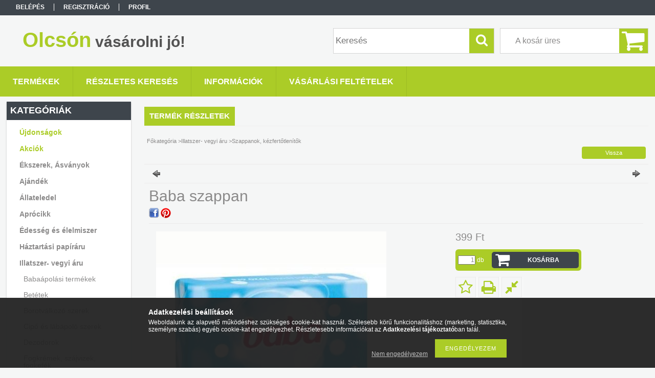

--- FILE ---
content_type: text/html; charset=UTF-8
request_url: http://olcsonvasarolni.hu/Baba-szappan
body_size: 14990
content:
<!DOCTYPE html PUBLIC "-//W3C//DTD XHTML 1.0 Transitional//EN" "http://www.w3.org/TR/xhtml1/DTD/xhtml1-transitional.dtd">
<html xmlns="http://www.w3.org/1999/xhtml" lang="hu" xml:lang="hu">
<head>

<meta content="width=device-width, initial-scale=1.0" name="viewport" />

<meta http-equiv="Content-Type" content="text/html; charset=utf-8">
<meta http-equiv="Content-Language" content="HU">
<meta http-equiv="Cache-Control" content="no-cache">
<meta name="description" content="Baba szappan , Baba szappan A Baba márka termékei 1920 óta védi az ember bőrét a kiszáradástól. A egyik legrégebbi terméke a szappan, ami egyaránt alkalmas fürd">
<meta name="robots" content="index, follow">
<meta http-equiv="X-UA-Compatible" content="IE=Edge">
<meta property="og:site_name" content="Olcsón vásárolni jó!" />
<meta property="og:title" content="Baba szappan - Olcsón vásárolni jó!">
<meta property="og:description" content="Baba szappan , Baba szappan A Baba márka termékei 1920 óta védi az ember bőrét a kiszáradástól. A egyik legrégebbi terméke a szappan, ami egyaránt alkalmas fürd">
<meta property="og:type" content="product">
<meta property="og:url" content="http://olcsonvasarolni.hu/Baba-szappan">
<meta property="og:image" content="http://olcsonvasarolni.hu/img/29512/052/052.jpg">
<meta name="mobile-web-app-capable" content="yes">
<meta name="apple-mobile-web-app-capable" content="yes">
<meta name="MobileOptimized" content="320">
<meta name="HandheldFriendly" content="true">

<title>Baba szappan - Olcsón vásárolni jó!</title>


<script type="text/javascript">
var service_type="shop";
var shop_url_main="http://olcsonvasarolni.hu";
var actual_lang="hu";
var money_len="0";
var money_thousend=" ";
var money_dec=",";
var shop_id=29512;
var unas_design_url="http:"+"/"+"/"+"olcsonvasarolni.hu"+"/"+"!common_design"+"/"+"base"+"/"+"001304"+"/";
var unas_design_code='001304';
var unas_base_design_code='1300';
var unas_design_ver=2;
var unas_design_subver=0;
var unas_shop_url='http://olcsonvasarolni.hu';
var responsive="yes";
var config_plus=new Array();
config_plus['product_tooltip']=1;
config_plus['cart_redirect']=1;
config_plus['money_type']='Ft';
config_plus['money_type_display']='Ft';
var lang_text=new Array();

var UNAS = UNAS || {};
UNAS.shop={"base_url":'http://olcsonvasarolni.hu',"domain":'olcsonvasarolni.hu',"username":'olcsonvasarolni.unas.hu',"id":29512,"lang":'hu',"currency_type":'Ft',"currency_code":'HUF',"currency_rate":'1',"currency_length":0,"base_currency_length":0,"canonical_url":'http://olcsonvasarolni.hu/Baba-szappan'};
UNAS.design={"code":'001304',"page":'artdet'};
UNAS.api_auth="1be2172216bfc3e3162f4dface9887f6";
UNAS.customer={"email":'',"id":0,"group_id":0,"without_registration":0};
UNAS.shop["category_id"]="470237";
UNAS.shop["sku"]="052";
UNAS.shop["product_id"]="109239592";
UNAS.shop["only_private_customer_can_purchase"] = false;
 

UNAS.text = {
    "button_overlay_close": `Bezár`,
    "popup_window": `Felugró ablak`,
    "list": `lista`,
    "updating_in_progress": `frissítés folyamatban`,
    "updated": `frissítve`,
    "is_opened": `megnyitva`,
    "is_closed": `bezárva`,
    "deleted": `törölve`,
    "consent_granted": `hozzájárulás megadva`,
    "consent_rejected": `hozzájárulás elutasítva`,
    "field_is_incorrect": `mező hibás`,
    "error_title": `Hiba!`,
    "product_variants": `termék változatok`,
    "product_added_to_cart": `A termék a kosárba került`,
    "product_added_to_cart_with_qty_problem": `A termékből csak [qty_added_to_cart] [qty_unit] került kosárba`,
    "product_removed_from_cart": `A termék törölve a kosárból`,
    "reg_title_name": `Név`,
    "reg_title_company_name": `Cégnév`,
    "number_of_items_in_cart": `Kosárban lévő tételek száma`,
    "cart_is_empty": `A kosár üres`,
    "cart_updated": `A kosár frissült`
};


UNAS.text["delete_from_compare"]= `Törlés összehasonlításból`;
UNAS.text["comparison"]= `Összehasonlítás`;

UNAS.text["delete_from_favourites"]= `Törlés a kedvencek közül`;
UNAS.text["add_to_favourites"]= `Kedvencekhez`;






window.lazySizesConfig=window.lazySizesConfig || {};
window.lazySizesConfig.loadMode=1;
window.lazySizesConfig.loadHidden=false;

window.dataLayer = window.dataLayer || [];
function gtag(){dataLayer.push(arguments)};
gtag('js', new Date());
</script>

<script src="http://olcsonvasarolni.hu/!common_packages/jquery/jquery-1.8.2.js?mod_time=1690980617" type="text/javascript"></script>
<script src="http://olcsonvasarolni.hu/!common_packages/jquery/plugins/easing/easing1.3.js?mod_time=1690980618" type="text/javascript"></script>
<script src="http://olcsonvasarolni.hu/!common_packages/jquery/plugins/thumbnail_effects/thumbnail_effects.js?mod_time=1690980618" type="text/javascript"></script>
<script src="http://olcsonvasarolni.hu/!common_packages/jquery/plugins/jqzoom/jqzoom.js?mod_time=1690980618" type="text/javascript"></script>
<script src="http://olcsonvasarolni.hu/!common_packages/jquery/plugins/bgiframe/bgiframe.js?mod_time=1690980618" type="text/javascript"></script>
<script src="http://olcsonvasarolni.hu/!common_packages/jquery/plugins/ajaxqueue/ajaxqueue.js?mod_time=1690980618" type="text/javascript"></script>
<script src="http://olcsonvasarolni.hu/!common_packages/jquery/plugins/color/color.js?mod_time=1690980618" type="text/javascript"></script>
<script src="http://olcsonvasarolni.hu/!common_packages/jquery/plugins/autocomplete/autocomplete.js?mod_time=1751445028" type="text/javascript"></script>
<script src="http://olcsonvasarolni.hu/!common_packages/jquery/plugins/cookie/cookie.js?mod_time=1690980618" type="text/javascript"></script>
<script src="http://olcsonvasarolni.hu/!common_packages/jquery/plugins/treeview/treeview.js?mod_time=1690980618" type="text/javascript"></script>
<script src="http://olcsonvasarolni.hu/!common_packages/jquery/plugins/treeview/treeview.edit.js?mod_time=1690980618" type="text/javascript"></script>
<script src="http://olcsonvasarolni.hu/!common_packages/jquery/plugins/treeview/treeview.async.js?mod_time=1690980618" type="text/javascript"></script>
<script src="http://olcsonvasarolni.hu/!common_packages/jquery/plugins/tools/tools-1.2.7.js?mod_time=1690980618" type="text/javascript"></script>
<script src="http://olcsonvasarolni.hu/!common_packages/jquery/plugins/bxslider/bxslider.js?mod_time=1690980618" type="text/javascript"></script>
<script src="http://olcsonvasarolni.hu/!common_packages/jquery/own/shop_common/exploded/common.js?mod_time=1764831094" type="text/javascript"></script>
<script src="http://olcsonvasarolni.hu/!common_packages/jquery/own/shop_common/exploded/common_overlay.js?mod_time=1759904162" type="text/javascript"></script>
<script src="http://olcsonvasarolni.hu/!common_packages/jquery/own/shop_common/exploded/common_shop_popup.js?mod_time=1759904162" type="text/javascript"></script>
<script src="http://olcsonvasarolni.hu/!common_packages/jquery/own/shop_common/exploded/common_start_checkout.js?mod_time=1752056245" type="text/javascript"></script>
<script src="http://olcsonvasarolni.hu/!common_packages/jquery/own/shop_common/exploded/design_1500.js?mod_time=1725525526" type="text/javascript"></script>
<script src="http://olcsonvasarolni.hu/!common_packages/jquery/own/shop_common/exploded/function_change_address_on_order_methods.js?mod_time=1752056245" type="text/javascript"></script>
<script src="http://olcsonvasarolni.hu/!common_packages/jquery/own/shop_common/exploded/function_check_password.js?mod_time=1751445028" type="text/javascript"></script>
<script src="http://olcsonvasarolni.hu/!common_packages/jquery/own/shop_common/exploded/function_check_zip.js?mod_time=1767692286" type="text/javascript"></script>
<script src="http://olcsonvasarolni.hu/!common_packages/jquery/own/shop_common/exploded/function_compare.js?mod_time=1751445028" type="text/javascript"></script>
<script src="http://olcsonvasarolni.hu/!common_packages/jquery/own/shop_common/exploded/function_customer_addresses.js?mod_time=1725525526" type="text/javascript"></script>
<script src="http://olcsonvasarolni.hu/!common_packages/jquery/own/shop_common/exploded/function_delivery_point_select.js?mod_time=1751445028" type="text/javascript"></script>
<script src="http://olcsonvasarolni.hu/!common_packages/jquery/own/shop_common/exploded/function_favourites.js?mod_time=1725525526" type="text/javascript"></script>
<script src="http://olcsonvasarolni.hu/!common_packages/jquery/own/shop_common/exploded/function_infinite_scroll.js?mod_time=1759904162" type="text/javascript"></script>
<script src="http://olcsonvasarolni.hu/!common_packages/jquery/own/shop_common/exploded/function_language_and_currency_change.js?mod_time=1751445028" type="text/javascript"></script>
<script src="http://olcsonvasarolni.hu/!common_packages/jquery/own/shop_common/exploded/function_param_filter.js?mod_time=1764233415" type="text/javascript"></script>
<script src="http://olcsonvasarolni.hu/!common_packages/jquery/own/shop_common/exploded/function_postsale.js?mod_time=1751445028" type="text/javascript"></script>
<script src="http://olcsonvasarolni.hu/!common_packages/jquery/own/shop_common/exploded/function_product_print.js?mod_time=1725525526" type="text/javascript"></script>
<script src="http://olcsonvasarolni.hu/!common_packages/jquery/own/shop_common/exploded/function_product_subscription.js?mod_time=1751445028" type="text/javascript"></script>
<script src="http://olcsonvasarolni.hu/!common_packages/jquery/own/shop_common/exploded/function_recommend.js?mod_time=1751445028" type="text/javascript"></script>
<script src="http://olcsonvasarolni.hu/!common_packages/jquery/own/shop_common/exploded/function_saved_cards.js?mod_time=1751445028" type="text/javascript"></script>
<script src="http://olcsonvasarolni.hu/!common_packages/jquery/own/shop_common/exploded/function_saved_filter_delete.js?mod_time=1751445028" type="text/javascript"></script>
<script src="http://olcsonvasarolni.hu/!common_packages/jquery/own/shop_common/exploded/function_search_smart_placeholder.js?mod_time=1751445028" type="text/javascript"></script>
<script src="http://olcsonvasarolni.hu/!common_packages/jquery/own/shop_common/exploded/function_vote.js?mod_time=1725525526" type="text/javascript"></script>
<script src="http://olcsonvasarolni.hu/!common_packages/jquery/own/shop_common/exploded/page_cart.js?mod_time=1767791927" type="text/javascript"></script>
<script src="http://olcsonvasarolni.hu/!common_packages/jquery/own/shop_common/exploded/page_customer_addresses.js?mod_time=1768291153" type="text/javascript"></script>
<script src="http://olcsonvasarolni.hu/!common_packages/jquery/own/shop_common/exploded/page_order_checkout.js?mod_time=1725525526" type="text/javascript"></script>
<script src="http://olcsonvasarolni.hu/!common_packages/jquery/own/shop_common/exploded/page_order_details.js?mod_time=1725525526" type="text/javascript"></script>
<script src="http://olcsonvasarolni.hu/!common_packages/jquery/own/shop_common/exploded/page_order_methods.js?mod_time=1760086916" type="text/javascript"></script>
<script src="http://olcsonvasarolni.hu/!common_packages/jquery/own/shop_common/exploded/page_order_return.js?mod_time=1725525526" type="text/javascript"></script>
<script src="http://olcsonvasarolni.hu/!common_packages/jquery/own/shop_common/exploded/page_order_send.js?mod_time=1725525526" type="text/javascript"></script>
<script src="http://olcsonvasarolni.hu/!common_packages/jquery/own/shop_common/exploded/page_order_subscriptions.js?mod_time=1751445028" type="text/javascript"></script>
<script src="http://olcsonvasarolni.hu/!common_packages/jquery/own/shop_common/exploded/page_order_verification.js?mod_time=1752056245" type="text/javascript"></script>
<script src="http://olcsonvasarolni.hu/!common_packages/jquery/own/shop_common/exploded/page_product_details.js?mod_time=1751445028" type="text/javascript"></script>
<script src="http://olcsonvasarolni.hu/!common_packages/jquery/own/shop_common/exploded/page_product_list.js?mod_time=1725525526" type="text/javascript"></script>
<script src="http://olcsonvasarolni.hu/!common_packages/jquery/own/shop_common/exploded/page_product_reviews.js?mod_time=1751445028" type="text/javascript"></script>
<script src="http://olcsonvasarolni.hu/!common_packages/jquery/own/shop_common/exploded/page_reg.js?mod_time=1759904162" type="text/javascript"></script>
<script src="http://olcsonvasarolni.hu/!common_packages/jquery/plugins/hoverintent/hoverintent.js?mod_time=1690980618" type="text/javascript"></script>
<script src="http://olcsonvasarolni.hu/!common_packages/jquery/own/shop_tooltip/shop_tooltip.js?mod_time=1759904162" type="text/javascript"></script>
<script src="http://olcsonvasarolni.hu/!common_packages/jquery/plugins/responsive_menu/responsive_menu.js?mod_time=1690980618" type="text/javascript"></script>

<link href="http://olcsonvasarolni.hu/!common_packages/jquery/plugins/autocomplete/autocomplete.css?mod_time=1690980618" rel="stylesheet" type="text/css">
<link href="http://olcsonvasarolni.hu/!common_packages/jquery/plugins/thumbnail_effects/thumbnail_effects.css?mod_time=1690980618" rel="stylesheet" type="text/css">
<link href="http://olcsonvasarolni.hu/!common_packages/jquery/plugins/jqzoom/css/jqzoom.css?mod_time=1693894693" rel="stylesheet" type="text/css">
<link href="http://olcsonvasarolni.hu/!common_design/base/001304/css/common.css?mod_time=1690980619" rel="stylesheet" type="text/css">
<link href="http://olcsonvasarolni.hu/!common_design/base/001300/css/page.css?mod_time=1690980619" rel="stylesheet" type="text/css">
<link href="http://olcsonvasarolni.hu/!common_design/base/001300/css/page_artdet_2.css?mod_time=1690980619" rel="stylesheet" type="text/css">
<link href="http://olcsonvasarolni.hu/!common_design/base/001300/css/box.css?mod_time=1690980619" rel="stylesheet" type="text/css">
<link href="http://olcsonvasarolni.hu/!common_design/base/001304/css/layout.css?mod_time=1690980619" rel="stylesheet" type="text/css">
<link href="http://olcsonvasarolni.hu/!common_design/base/001300/css/design.css?mod_time=1690980619" rel="stylesheet" type="text/css">
<link href="http://olcsonvasarolni.hu/!common_design/base/001304/css/design_custom.css?mod_time=1690980619" rel="stylesheet" type="text/css">
<link href="http://olcsonvasarolni.hu/!common_design/base/001304/css/custom.css?mod_time=1690980619" rel="stylesheet" type="text/css">

<link href="http://olcsonvasarolni.hu/Baba-szappan" rel="canonical">
    <link id="favicon-32x32" rel="icon" type="image/png" href="http://olcsonvasarolni.hu/!common_design/own/image/favicon_32x32.png" sizes="32x32">
    <link id="favicon-192x192" rel="icon" type="image/png" href="http://olcsonvasarolni.hu/!common_design/own/image/favicon_192x192.png" sizes="192x192">
            <link rel="apple-touch-icon" href="http://olcsonvasarolni.hu/!common_design/own/image/favicon_32x32.png" sizes="32x32">
        <link rel="apple-touch-icon" href="http://olcsonvasarolni.hu/!common_design/own/image/favicon_192x192.png" sizes="192x192">
        <script type="text/javascript">
        var google_consent=1;
    
        gtag('consent', 'default', {
           'ad_storage': 'denied',
           'ad_user_data': 'denied',
           'ad_personalization': 'denied',
           'analytics_storage': 'denied',
           'functionality_storage': 'denied',
           'personalization_storage': 'denied',
           'security_storage': 'granted'
        });

    
        gtag('consent', 'update', {
           'ad_storage': 'denied',
           'ad_user_data': 'denied',
           'ad_personalization': 'denied',
           'analytics_storage': 'denied',
           'functionality_storage': 'denied',
           'personalization_storage': 'denied',
           'security_storage': 'granted'
        });

        </script>
    
<script src="http://olcsonvasarolni.hu/!common_design/base/001300/unas_design_resp.js?ver=5" type="text/javascript"></script>  
</head>

<body class='design_ver2' id="ud_shop_artdet">
    <div id="fb-root"></div>
    <script>
        window.fbAsyncInit = function() {
            FB.init({
                xfbml            : true,
                version          : 'v22.0'
            });
        };
    </script>
    <script async defer crossorigin="anonymous" src="https://connect.facebook.net/hu_HU/sdk.js"></script>
    <div id="image_to_cart" style="display:none; position:absolute; z-index:100000;"></div>
<div class="overlay_common overlay_warning" id="overlay_cart_add"></div>
<script type="text/javascript">$(document).ready(function(){ overlay_init("cart_add",{"onBeforeLoad":false}); });</script>
<div id="overlay_login_outer"></div>	
	<script type="text/javascript">
	$(document).ready(function(){
	    var login_redir_init="";

		$("#overlay_login_outer").overlay({
			onBeforeLoad: function() {
                var login_redir_temp=login_redir_init;
                if (login_redir_act!="") {
                    login_redir_temp=login_redir_act;
                    login_redir_act="";
                }

				                    var temp_href="http://olcsonvasarolni.hu/shop_login.php";
                    if (login_redir_temp!="") temp_href=temp_href+"?login_redir="+encodeURIComponent(login_redir_temp);
					location.href=temp_href;
								},
			top: 50,
						closeOnClick: (config_plus['overlay_close_on_click_forced'] === 1),
			onClose: function(event, overlayIndex) {
				$("#login_redir").val("");
			},
			load: false
		});
		
			});
	function overlay_login() {
		$(document).ready(function(){
			$("#overlay_login_outer").overlay().load();
		});
	}
	function overlay_login_remind() {
        if (unas_design_ver >= 5) {
            $("#overlay_remind").overlay().load();
        } else {
            $(document).ready(function () {
                $("#overlay_login_outer").overlay().close();
                setTimeout('$("#overlay_remind").overlay().load();', 250);
            });
        }
	}

    var login_redir_act="";
    function overlay_login_redir(redir) {
        login_redir_act=redir;
        $("#overlay_login_outer").overlay().load();
    }
	</script>  
	<div class="overlay_common overlay_info" id="overlay_remind"></div>
<script type="text/javascript">$(document).ready(function(){ overlay_init("remind",[]); });</script>

	<script type="text/javascript">
    	function overlay_login_error_remind() {
		$(document).ready(function(){
			load_login=0;
			$("#overlay_error").overlay().close();
			setTimeout('$("#overlay_remind").overlay().load();', 250);	
		});
	}
	</script>  
	<div class="overlay_common overlay_info" id="overlay_newsletter"></div>
<script type="text/javascript">$(document).ready(function(){ overlay_init("newsletter",[]); });</script>

<script type="text/javascript">
function overlay_newsletter() {
    $(document).ready(function(){
        $("#overlay_newsletter").overlay().load();
    });
}
</script>
<div class="overlay_common overlay_error" id="overlay_script"></div>
<script type="text/javascript">$(document).ready(function(){ overlay_init("script",[]); });</script>
    <script>
    $(document).ready(function() {
        $.ajax({
            type: "GET",
            url: "http://olcsonvasarolni.hu/shop_ajax/ajax_stat.php",
            data: {master_shop_id:"29512",get_ajax:"1"}
        });
    });
    </script>
    

<div id='banner_popup_bx_content'></div>

<div id="container">
	

    <div id="menu_resp">
        <a class="resp_close_plus"><span></span></a>
        <ul> 
            <li>
    
        
            
                <script type='text/javascript'>
                    function overlay_login() {
                        $(document).ready(function(){
                            $("#overlay_login_outer").overlay().load();
                        });
                    }
                </script>
                <a href="javascript:overlay_login();" class="text_normal">Belépés</a>
            

            
        

        
        

        

    
</li>
            <li><a href="http://olcsonvasarolni.hu/shop_reg.php"><strong>Regisztráció</strong></a></li>
            <li><a href="http://olcsonvasarolni.hu/shop_order_track.php"><strong>Profil</strong></a></li>
            <li><a href="http://olcsonvasarolni.hu/shop_help.php"><strong>Vásárlási feltételek</strong></a></li>
            <li><a href="http://olcsonvasarolni.hu/shop_searchcomplex.php"><strong>Részletes keresés</strong></a></li>
            <li><a href="http://olcsonvasarolni.hu/shop_contact.php"><strong>Információk</strong></a></li>                            
            <li></li>
            <li><ul></ul></li>
        </ul> 
        <div id="resp_banner_box">
            
            
            
            <div id='temp_box_banner_container_39745' class='box_content_container'><div id='temp_box_banner_title_39745' class='box_content_title'>Házhozszállítás</div><div id='temp_box_banner_39745' class='box_content'><div class='box_txt text_normal'><p style="text-align: center;"><a href="http://olcsonvasarolni.hu/shop_contact.php?tab=shipping"><img border="0" src="http://olcsonvasarolni.hu/main_pic/shop_default_shipping.png" /></a></p></div></div></div>
        </div>                             
    </div>  	
    
    <div id="header">
    	<div id="header_top">
        	<div id="header_menu">
                	<ul>
						<li class="login">
    
        
            
                <script type='text/javascript'>
                    function overlay_login() {
                        $(document).ready(function(){
                            $("#overlay_login_outer").overlay().load();
                        });
                    }
                </script>
                <a href="javascript:overlay_login();" class="text_normal">Belépés</a>
            

            
        

        
        

        

    
</li>
                        <li><a href="http://olcsonvasarolni.hu/shop_reg.php"><strong>Regisztráció</strong></a></li>                    
                        <li><a href="http://olcsonvasarolni.hu/shop_order_track.php"><strong>Profil</strong></a>	</li>
                    </ul>         
            </div>
        	<div id="money_lang">
            	<div id="money"></div>                  
            	<div id="lang"></div>
                <div id="lang_small"></div>
                <div class="clear_fix"></div>
            </div>
            <script type="text/javascript">
				if($("#money").html()=="") {
					$("#money").hide();
				}
				if($("#lang").html()=="") {
					$("#lang").hide();
				}						
			</script>	
            <div class="clear_fix"></div>
        </div>	
    	<div id="header_container">
        	<div id="logo"><div id='head_bx_content'><div class="head_content_text"><table cellpadding="0" cellspacing="0" border="0" style="width:380px;height:80px;"><tr><td><a href="http://olcsonvasarolni.hu/"><span class="text_color_num1"><span class="text_color1">Olcsón</span> <span class="text_color2">vásárolni</span> <span class="text_color3">jó!</span></span></a></td></tr></table></div></div></div>
            <div id="cart"><div id='box_cart_content' class='box_content'>

    

    

    
        <div class='box_cart_item'>
            <a href='http://olcsonvasarolni.hu/shop_cart.php' class='text_small'>
                <span class='text_small'>
                    

                    

                    
                        <span class='box_cart_empty'>A kosár üres</span>
                        
                    
                </span>
            </a>
        </div>
    

    

    

    

    

    

    
        <script type="text/javascript">
            $("#cart").click(function() {
                document.location.href="http://olcsonvasarolni.hu/shop_cart.php";
            });
        </script>
    

</div></div>
            <div id="search"><div id='box_search_content' class='box_content'>
    <form name="form_include_search" id="form_include_search" action="http://olcsonvasarolni.hu/shop_search.php" method="get">
        <div class='box_search_field'><label><span class="text_small">Kifejezés:</span></label><span class="text_input"><input name="q" id="box_search_input" type="text" maxlength="255" class="text_small js-search-input" value="" placeholder="Keresés" /></span></div>
        <div class='box_search_button'><span class="text_button"><input type="submit" value="Keres" class="text_small" /></span></div>
    </form>
</div></div>
            
                <div id="header_container_inner_mobile">
                    <a href="#" onclick="responsive_cat_menu(); return false;" class="header_category_icon"><span></span>Kategóriák</a>
                        
                    <div id="header_container_inner_mobile_plusmenu"><a href="#" class="header_plusmenu_icon"><span></span></a></div>                
                    <div id="header_container_inner_mobile_cart"><a id="header_cart_button" href="http://olcsonvasarolni.hu/shop_cart.php"></a></div>
                    <a href="#" id="header_search_icon"><span></span></a>
                    <a href="#" id="header_filter_icon"><span></span></a> 
                    
                    <div id="header_container_inner_mobile_filter">
                        <div id="header_container_inner_mobile_filter_title"><a class="resp_close"><span></span></a></div>
                        <div id="header_container_inner_mobile_filter_container"></div>
                    </div>                    
                    <div class="clear_fix"></div>
                    
                    <script type="text/javascript">
						if ($("#box_filter_content").length=="") {
							$("a#header_filter_icon").hide();	
						}
					</script>
                                                                  
                </div>            
                        
            <div class="clear_fix"></div>
        </div>	
        <div id="header_bottom"><!-- --></div>
    </div>
    
    <div id="content">
    
        <div id="responsive_cat_menu"><div id="responsive_cat_menu_content"><script type="text/javascript">var responsive_menu='$(\'#responsive_cat_menu ul\').responsive_menu({ajax_type: "GET",ajax_param_str: "cat_key|aktcat",ajax_url: "http://olcsonvasarolni.hu/shop_ajax/ajax_box_cat.php",ajax_data: "master_shop_id=29512&lang_master=hu&get_ajax=1&type=responsive_call&box_var_name=shop_cat&box_var_already=no&box_var_responsive=yes&box_var_section=content&box_var_highlight=yes&box_var_type=normal&box_var_multilevel_id=responsive_cat_menu",menu_id: "responsive_cat_menu"});'; </script><div class="responsive_menu"><div class="responsive_menu_nav"><div class="responsive_menu_navtop"><div class="responsive_menu_back "></div><div class="responsive_menu_title ">Kategóriák</div><div class="responsive_menu_close "></div></div><div class="responsive_menu_navbottom"></div></div><div class="responsive_menu_content"><ul style="display:none;"><li><a href="http://olcsonvasarolni.hu/shop_artspec.php?artspec=2" class="text_small">Újdonságok</a></li><li><a href="http://olcsonvasarolni.hu/shop_artspec.php?artspec=1" class="text_small">Akciók</a></li><li><div class="next_level_arrow"></div><span class="ajax_param">445920|470237</span><a href="http://olcsonvasarolni.hu/Ekszerek-Asvanyok2" class="text_small has_child resp_clickable" onclick="return false;"> Ékszerek, Ásványok</a></li><li><div class="next_level_arrow"></div><span class="ajax_param">676003|470237</span><a href="http://olcsonvasarolni.hu/sct/676003/Ajandek" class="text_small has_child resp_clickable" onclick="return false;">Ajándék</a></li><li><div class="next_level_arrow"></div><span class="ajax_param">843766|470237</span><a href="http://olcsonvasarolni.hu/Allateledel" class="text_small has_child resp_clickable" onclick="return false;">Állateledel</a></li><li><span class="ajax_param">205573|470237</span><a href="http://olcsonvasarolni.hu/Aprocikk" class="text_small resp_clickable" onclick="return false;">Aprócikk</a></li><li><div class="next_level_arrow"></div><span class="ajax_param">834487|470237</span><a href="http://olcsonvasarolni.hu/sct/834487/Edesseg-es-elelmiszer" class="text_small has_child resp_clickable" onclick="return false;">Édesség és élelmiszer</a></li><li><div class="next_level_arrow"></div><span class="ajax_param">125536|470237</span><a href="http://olcsonvasarolni.hu/sct/125536/Haztartasi-papiraru" class="text_small has_child resp_clickable" onclick="return false;">Háztartási papíráru</a></li><li class="active_menu"><div class="next_level_arrow"></div><span class="ajax_param">243117|470237</span><a href="http://olcsonvasarolni.hu/sct/243117/Illatszer-vegyi-aru" class="text_small has_child resp_clickable" onclick="return false;">Illatszer- vegyi áru</a></li><li><div class="next_level_arrow"></div><span class="ajax_param">854996|470237</span><a href="http://olcsonvasarolni.hu/sct/854996/Jatek" class="text_small has_child resp_clickable" onclick="return false;">Játék</a></li><li><div class="next_level_arrow"></div><span class="ajax_param">308949|470237</span><a href="http://olcsonvasarolni.hu/sct/308949/Kave-cappuccino" class="text_small has_child resp_clickable" onclick="return false;">Kávé, cappuccino</a></li><li><span class="ajax_param">320251|470237</span><a href="http://olcsonvasarolni.hu/Medence" class="text_small resp_clickable" onclick="return false;">Medence</a></li><li><span class="ajax_param">506134|470237</span><a href="http://olcsonvasarolni.hu/spl/506134/Muanyag-aru" class="text_small resp_clickable" onclick="return false;">Műanyag áru </a></li><li><span class="ajax_param">261775|470237</span><a href="http://olcsonvasarolni.hu/spl/261775/Papir-iroszer" class="text_small resp_clickable" onclick="return false;">Papír-írószer</a></li><li><span class="ajax_param">176976|470237</span><a href="http://olcsonvasarolni.hu/Penztarca" class="text_small resp_clickable" onclick="return false;">Pénztárca</a></li><li><span class="ajax_param">572999|470237</span><a href="http://olcsonvasarolni.hu/Specialis-elemiszerek" class="text_small resp_clickable" onclick="return false;">Speciális élemiszerek</a></li><li><span class="ajax_param">298302|470237</span><a href="http://olcsonvasarolni.hu/Szulinapi-party-kellekek" class="text_small resp_clickable" onclick="return false;">Szülinapi party kellékek </a></li><li><span class="ajax_param">775509|470237</span><a href="http://olcsonvasarolni.hu/USZOGUMI-STRANDLABDA-KARUSZO" class="text_small resp_clickable" onclick="return false;">ÚSZÓGUMI, STRANDLABDA, KARÚSZÓ</a></li><li><span class="ajax_param">890279|470237</span><a href="http://olcsonvasarolni.hu/Utolso-darabos" class="text_small resp_clickable" onclick="return false;">Utolsó darabos </a></li></ul></div></div></div></div>    
    
    	<div id="content_top">
        	<div id="content_top_menu_full_sf" class="content_top_menu">
            	<ul>
                	<li><a href="http://olcsonvasarolni.hu/sct/0/"><strong>Termékek</strong></a></li>
                    <li><a href="http://olcsonvasarolni.hu/shop_searchcomplex.php"><strong>Részletes keresés</strong></a></li>
                    <li><a href="http://olcsonvasarolni.hu/shop_contact.php"><strong>Információk</strong></a></li>
                    <li><a href="http://olcsonvasarolni.hu/shop_help.php"><strong>Vásárlási feltételek</strong></a></li>
                    
                    
                </ul>
            </div>
            <div id="content_top_menu_1000" class="content_top_menu"><div id="menu_content15"><ul><li class="menu_item_1"><span class="menu_item_inner"><a href="http://olcsonvasarolni.hu/sct/0/"><strong>Termékek</strong></a></span></li><li class="menu_item_2"><span class="menu_item_inner"><a href="http://olcsonvasarolni.hu/shop_searchcomplex.php"><strong>Részletes keresés</strong></a></span></li><li class="menu_item_3"><span class="menu_item_inner"><a href="http://olcsonvasarolni.hu/shop_contact.php"><strong>Információk</strong></a></span></li><li class="menu_item_4"><span class="menu_item_inner"><a href="http://olcsonvasarolni.hu/shop_help.php"><strong>Vásárlási feltételek</strong></a></span></li></ul></div></div>
        </div>
        <div id="content_container_outer"><div id="content_container"><div id="content_container_inner">    
        	
            <div id="left">
                <div id="box_left">
                	
                    
                    
                    <div id="left_home_full">
                    
                    </div>
                    
                    <div id="left_home_1000">
                    
                    </div>	                    	
                
                    <div id='box_container_shop_cat' class='box_container_1'>
                    <div class="box_left_full">
                        <div class="box_left_top"><!-- --></div>
                        <div class="box_left_title">Kategóriák</div>
                        <div class="box_left_container"><div id='box_cat_content' class='box_content box_cat_type_ajax'><ul id='box_cat_main'><li id='box_cat_spec_new'><span class='box_cat_spec'><a href='http://olcsonvasarolni.hu/shop_artspec.php?artspec=2' class='text_small'><span class='text_color_fault'>Újdonságok</span></a></span></li><li id='box_cat_spec_akcio'><span class='box_cat_spec'><a href='http://olcsonvasarolni.hu/shop_artspec.php?artspec=1' class='text_small'><span class='text_color_fault'>Akciók</span></a></span></li><li id='box_cat_1_445920' class=' hasChildren'><span class='text_small box_cat_style0 box_cat_level0 text_style_strong box_cat_click_level0'> Ékszerek, Ásványok</span>
<ul style="display: none;"><li><span class="placeholder">&nbsp;</span></li></ul></li><li id='box_cat_1_676003' class=' hasChildren'><span class='text_small box_cat_style0 box_cat_level0 text_style_strong box_cat_click_level0'>Ajándék</span>
<ul style="display: none;"><li><span class="placeholder">&nbsp;</span></li></ul></li><li id='box_cat_1_843766' class=' hasChildren'><span class='text_small box_cat_style0 box_cat_level0 text_style_strong box_cat_click_level0'>Állateledel</span>
<ul style="display: none;"><li><span class="placeholder">&nbsp;</span></li></ul></li><li id='box_cat_1_205573' class=''><span class='text_small box_cat_style0 box_cat_level0 text_style_strong'><a href='http://olcsonvasarolni.hu/Aprocikk' class='text_small text_style_strong box_cat_click_level0' >Aprócikk</a></span></li><li id='box_cat_1_834487' class=' hasChildren'><span class='text_small box_cat_style0 box_cat_level0 text_style_strong box_cat_click_level0'>Édesség és élelmiszer</span>
<ul style="display: none;"><li><span class="placeholder">&nbsp;</span></li></ul></li><li id='box_cat_1_125536' class=' hasChildren'><span class='text_small box_cat_style0 box_cat_level0 text_style_strong box_cat_click_level0'>Háztartási papíráru</span>
<ul style="display: none;"><li><span class="placeholder">&nbsp;</span></li></ul></li><li id='box_cat_1_243117' class=' open'><span class='text_small box_cat_style0 box_cat_level0 text_style_strong box_cat_click_level0'>Illatszer- vegyi áru</span><ul><li id='box_cat_2_676594' class=''><span class='text_small box_cat_style1 box_cat_level2'><a href='http://olcsonvasarolni.hu/spl/676594/Babaapolasi-termekek' class='text_small box_cat_click_level2' >Babaápolási termékek</a></span></li><li id='box_cat_2_913780' class=' hasChildren'><span class='text_small box_cat_style1 box_cat_level2 box_cat_click_level2'>Betétek</span>
<ul style="display: none;"><li><span class="placeholder">&nbsp;</span></li></ul></li><li id='box_cat_2_262842' class=''><span class='text_small box_cat_style1 box_cat_level2'><a href='http://olcsonvasarolni.hu/spl/262842/Borotvalkozo-szerek' class='text_small box_cat_click_level2' >Borotválkozó szerek</a></span></li><li id='box_cat_2_275624' class=''><span class='text_small box_cat_style1 box_cat_level2'><a href='http://olcsonvasarolni.hu/spl/275624/Cipo-es-labapolo-szerek' class='text_small box_cat_click_level2' >Cipő és lábápoló szerek</a></span></li><li id='box_cat_2_752642' class=' hasChildren'><span class='text_small box_cat_style1 box_cat_level2 box_cat_click_level2'>Dezodorok</span>
<ul style="display: none;"><li><span class="placeholder">&nbsp;</span></li></ul></li><li id='box_cat_2_512463' class=''><span class='text_small box_cat_style1 box_cat_level2'><a href='http://olcsonvasarolni.hu/spl/512463/Fogkremek-szajvizek-fogkefek' class='text_small box_cat_click_level2' >Fogkrémek, szájvizek, fogkefék</a></span></li><li id='box_cat_2_804382' class=''><span class='text_small box_cat_style1 box_cat_level2'><a href='http://olcsonvasarolni.hu/spl/804382/Folttisztitok-Feheritok' class='text_small box_cat_click_level2' >Folttisztítók, Fehérítők </a></span></li><li id='box_cat_2_936656' class=''><span class='text_small box_cat_style1 box_cat_level2'><a href='http://olcsonvasarolni.hu/spl/936656/Habfurdok' class='text_small box_cat_click_level2' >Habfürdők</a></span></li><li id='box_cat_2_564976' class=''><span class='text_small box_cat_style1 box_cat_level2'><a href='http://olcsonvasarolni.hu/spl/564976/Kremek' class='text_small box_cat_click_level2' >Krémek</a></span></li><li id='box_cat_2_703667' class=''><span class='text_small box_cat_style1 box_cat_level2'><a href='http://olcsonvasarolni.hu/spl/703667/Legfrissitok' class='text_small box_cat_click_level2' >Légfrissítők</a></span></li><li id='box_cat_2_721472' class=' hasChildren'><span class='text_small box_cat_style1 box_cat_level2 box_cat_click_level2'>Mosogatószerek</span>
<ul style="display: none;"><li><span class="placeholder">&nbsp;</span></li></ul></li><li id='box_cat_2_145790' class=' hasChildren'><span class='text_small box_cat_style1 box_cat_level2 box_cat_click_level2'>Mosóporok</span>
<ul style="display: none;"><li><span class="placeholder">&nbsp;</span></li></ul></li><li id='box_cat_2_776297' class=''><span class='text_small box_cat_style1 box_cat_level2'><a href='http://olcsonvasarolni.hu/spl/776297/Oblito' class='text_small box_cat_click_level2' >Öblítő</a></span></li><li id='box_cat_2_178251' class=' hasChildren'><span class='text_small box_cat_style1 box_cat_level2 box_cat_click_level2'>Samponok</span>
<ul style="display: none;"><li><span class="placeholder">&nbsp;</span></li></ul></li><li id='box_cat_2_470237' class=''><span class='text_small box_cat_style1 box_cat_level2 text_color_fault text_style_strong'><a href='http://olcsonvasarolni.hu/spl/470237/Szappanok-kezfertotlenitok' class='text_small text_color_fault text_style_strong box_cat_click_level2' >Szappanok, kézfertőtlenítők</a></span></li><li id='box_cat_2_797505' class=''><span class='text_small box_cat_style1 box_cat_level2'><a href='http://olcsonvasarolni.hu/spl/797505/Tisztito-eszkozok' class='text_small box_cat_click_level2' >Tisztító eszközök</a></span></li><li id='box_cat_2_215249' class=''><span class='text_small box_cat_style1 box_cat_level2'><a href='http://olcsonvasarolni.hu/spl/215249/Tisztitoszerek' class='text_small box_cat_click_level2' >Tisztítószerek</a></span></li><li id='box_cat_2_442380' class=' hasChildren'><span class='text_small box_cat_style1 box_cat_level2 box_cat_click_level2'>Tusfürdők</span>
<ul style="display: none;"><li><span class="placeholder">&nbsp;</span></li></ul></li></ul></li><li id='box_cat_1_854996' class=' hasChildren'><span class='text_small box_cat_style0 box_cat_level0 text_style_strong box_cat_click_level0'>Játék</span>
<ul style="display: none;"><li><span class="placeholder">&nbsp;</span></li></ul></li><li id='box_cat_1_308949' class=' hasChildren'><span class='text_small box_cat_style0 box_cat_level0 text_style_strong box_cat_click_level0'>Kávé, cappuccino</span>
<ul style="display: none;"><li><span class="placeholder">&nbsp;</span></li></ul></li><li id='box_cat_1_320251' class=''><span class='text_small box_cat_style0 box_cat_level0 text_style_strong'><a href='http://olcsonvasarolni.hu/Medence' class='text_small text_style_strong box_cat_click_level0' >Medence</a></span></li><li id='box_cat_1_506134' class=''><span class='text_small box_cat_style0 box_cat_level0 text_style_strong'><a href='http://olcsonvasarolni.hu/spl/506134/Muanyag-aru' class='text_small text_style_strong box_cat_click_level0' >Műanyag áru </a></span></li><li id='box_cat_1_261775' class=''><span class='text_small box_cat_style0 box_cat_level0 text_style_strong'><a href='http://olcsonvasarolni.hu/spl/261775/Papir-iroszer' class='text_small text_style_strong box_cat_click_level0' >Papír-írószer</a></span></li><li id='box_cat_1_176976' class=''><span class='text_small box_cat_style0 box_cat_level0 text_style_strong'><a href='http://olcsonvasarolni.hu/Penztarca' class='text_small text_style_strong box_cat_click_level0' >Pénztárca</a></span></li><li id='box_cat_1_572999' class=''><span class='text_small box_cat_style0 box_cat_level0 text_style_strong'><a href='http://olcsonvasarolni.hu/Specialis-elemiszerek' class='text_small text_style_strong box_cat_click_level0' >Speciális élemiszerek</a></span></li><li id='box_cat_1_298302' class=''><span class='text_small box_cat_style0 box_cat_level0 text_style_strong'><a href='http://olcsonvasarolni.hu/Szulinapi-party-kellekek' class='text_small text_style_strong box_cat_click_level0' >Szülinapi party kellékek </a></span></li><li id='box_cat_1_775509' class=''><span class='text_small box_cat_style0 box_cat_level0 text_style_strong'><a href='http://olcsonvasarolni.hu/USZOGUMI-STRANDLABDA-KARUSZO' class='text_small text_style_strong box_cat_click_level0' >ÚSZÓGUMI, STRANDLABDA, KARÚSZÓ</a></span></li><li id='box_cat_1_890279' class=''><span class='text_small box_cat_style0 box_cat_level0 text_style_strong'><a href='http://olcsonvasarolni.hu/Utolso-darabos' class='text_small text_style_strong box_cat_click_level0' >Utolsó darabos </a></span></li></ul></div></div>
                        <div class="box_left_bottom"><!-- --></div>	
                    </div>
					</div><div id='box_container_shop_top' class='box_container_2'>
                    <div class="box_left_full">
                        <div class="box_left_top"><!-- --></div>
                        <div class="box_left_title">TOP termékek</div>
                        <div class="box_left_container"><div id='box_top_content' class='box_content box_top_content'><div class='box_content_ajax' data-min-length='5'></div><script type="text/javascript">
	$.ajax({
		type: "GET",
		async: true,
		url: "http://olcsonvasarolni.hu/shop_ajax/ajax_box_top.php",
		data: {
			box_var_name:"shop_top",
			box_var_var_only:"yes",
			box_var_akcio:"no",
			box_var_section:"content",
			box_var_highlight:"yes",
			box_id:"",
			cat_endid:"470237",
			get_ajax:1,
			shop_id:"29512",
			lang_master:"hu"
		},
		success: function(result){
			$("#box_top_content").html(result);
		}
	});
</script>
</div></div>
                        <div class="box_left_bottom"><!-- --></div>	
                    </div>
					</div><div id='box_container_shop_art' class='box_container_3'>
                    <div class="box_left_full">
                        <div class="box_left_top"><!-- --></div>
                        <div class="box_left_title">Termékajánló</div>
                        <div class="box_left_container"><div id='box_art_content' class='box_content box_art_content'><div class='box_content_ajax' data-min-length='5'></div><script type="text/javascript">
	$.ajax({
		type: "GET",
		async: true,
		url: "http://olcsonvasarolni.hu/shop_ajax/ajax_box_art.php",
		data: {
			box_var_name:"shop_art",
			box_var_var_only:"yes",
			box_var_akcio:"no",
			box_var_section:"content",
			box_var_highlight:"yes",
			box_id:"",
			cat_endid:"470237",
			get_ajax:1,
			shop_id:"29512",
			lang_master:"hu"
		},
		success: function(result){
			$("#box_art_content").html(result);
		}
	});
</script>
</div></div>
                        <div class="box_left_bottom"><!-- --></div>	
                    </div>
					</div><div id='box_container_home_counter' class='box_container_4'>
                    <div class="box_left_full">
                        <div class="box_left_top"><!-- --></div>
                        <div class="box_left_title">Látogató számláló</div>
                        <div class="box_left_container"><div id='box_counter_content' class='box_content'><div class='box_counter_main'>
    
        <div class='box_counter_element_outer'><div class='box_counter_element bg_color_dark2'><span class='text_normal'><span class='text_color_white'><strong>0</strong></span></span></div></div>
    
        <div class='box_counter_element_outer'><div class='box_counter_element bg_color_dark2'><span class='text_normal'><span class='text_color_white'><strong>0</strong></span></span></div></div>
    
        <div class='box_counter_element_outer'><div class='box_counter_element bg_color_dark2'><span class='text_normal'><span class='text_color_white'><strong>4</strong></span></span></div></div>
    
        <div class='box_counter_element_outer'><div class='box_counter_element bg_color_dark2'><span class='text_normal'><span class='text_color_white'><strong>9</strong></span></span></div></div>
    
        <div class='box_counter_element_outer'><div class='box_counter_element bg_color_dark2'><span class='text_normal'><span class='text_color_white'><strong>8</strong></span></span></div></div>
    
        <div class='box_counter_element_outer'><div class='box_counter_element bg_color_dark2'><span class='text_normal'><span class='text_color_white'><strong>7</strong></span></span></div></div>
    
        <div class='box_counter_element_outer'><div class='box_counter_element bg_color_dark2'><span class='text_normal'><span class='text_color_white'><strong>0</strong></span></span></div></div>
    
    <div class='clear_fix'></div>
</div></div>
</div>
                        <div class="box_left_bottom"><!-- --></div>	
                    </div>
					</div><div id='box_container_home_banner4_1' class='box_container_5'>
                    <div class="box_left_full">
                        <div class="box_left_top"><!-- --></div>
                        <div class="box_left_title">Házhozszállítás</div>
                        <div class="box_left_container"><div id='box_banner_39745' class='box_content'><div class='box_txt text_normal'><p style="text-align: center;"><a href="http://olcsonvasarolni.hu/shop_contact.php?tab=shipping"><img border="0" src="http://olcsonvasarolni.hu/main_pic/shop_default_shipping.png" /></a></p></div></div></div>
                        <div class="box_left_bottom"><!-- --></div>	
                    </div>
					</div>
                </div>
            </div>
            
            <div id="center">
            
                <div id="body">
                    <div id="body_title">
    <div id='title_content' class='title_content_noh'>
    
        Termék részletek
    
    </div>
</div>	
                    <div id="slideshow">
                        <div id='banner_start_big_bx_content'><!-- UnasElement {type:slide_bx} -->
<div id="banner_start_big_bx_slide" class="bxSlider">
	<a id="banner_start_big_bx_slide_0" href="http://olcsonvasarolni.hu/"><img src="http://olcsonvasarolni.hu/shop_pic.php?time=1496003488&width=1465&height=475&design_element=banner_start_big_bx_slide_0.jpg" border="0" title="" alt="" /></a>
	<a id="banner_start_big_bx_slide_1" href="http://olcsonvasarolni.hu/"><img src="http://olcsonvasarolni.hu/shop_pic.php?time=1496003495&width=1465&height=475&design_element=banner_start_big_bx_slide_1.jpg" border="0" title="" alt="" /></a>
	<a id="banner_start_big_bx_slide_2" href="http://olcsonvasarolni.hu/sct/308949/Kave"><img src="http://olcsonvasarolni.hu/shop_pic.php?time=1496004327&width=1465&height=475&design_element=banner_start_big_bx_slide_2.jpg" border="0" title="" alt="" /></a>
	<a id="banner_start_big_bx_slide_3" href="http://olcsonvasarolni.hu/"><img src="http://olcsonvasarolni.hu/shop_pic.php?time=1496005127&width=1465&height=475&design_element=banner_start_big_bx_slide_3.jpg" border="0" title="" alt="" /></a>
</div>
<script type="text/javascript">
$(document).ready(function(){
	$("#banner_start_big_bx_slide").bxSlider({
		auto:true,
		randomStart:true,
		mode:"horizontal",
		speed:500,
		pause:4000
	});
});
</script></div> 
                    </div> 
                    <div class="clear_fix"></div>                   
                    <div id="body_container"><div id='page_content_outer'>















 

<script type="text/javascript">
	$(document).ready(function(){
	  $("a.page_artdet_tab").click(function () {
		  var prev_act = $(".page_artdet_tab_active .text_color_fault").html();
		  
		  $(".page_artdet_ie_px").remove();
		  $(".page_artdet_tab_active").children(".text_color_white").html(prev_act);
		  $(".page_artdet_tab_active").addClass("bg_color_dark1");
		  $(".page_artdet_tab_active").css("border-bottom-color",$(".page_artdet_tab_content.border_1").css("border-left-color"));
		  $(".page_artdet_tab_active").removeClass("bg_color_light2");
		  $(".page_artdet_tab_active").removeClass("page_artdet_tab_active");
		  
		  var a_text = $(this).children(".text_color_white").html();
		  $(this).children(".text_color_white").empty();
		  $(this).children(".text_color_white").append('<div class="page_artdet_ie_px"></div>');
		  $(".page_artdet_ie_px").css("background-color",$(".border_1").css("border-left-color"));
		  $(this).children(".text_color_white").append('<span class="text_color_fault">'+a_text+'</span>');
		  
		  $(this).removeClass("bg_color_dark1");
		  $(this).addClass("bg_color_light2");
		  $(this).addClass("page_artdet_tab_active");
		  $(this).css("border-bottom-color",$(".page_artdet_tab_content.bg_color_light2").css("background-color"));
		  $(".page_artdet_tab_content").slideUp(0);
		  var content_show = $(this).attr("rel");
		  $("#"+content_show).slideDown(0);
	  });
	});
</script>

<div id='page_artdet_content' class='page_content  artdet--type-2'>
	
    <script language="javascript" type="text/javascript">
<!--
var lang_text_warning=`Figyelem!`
var lang_text_required_fields_missing=`Kérjük töltse ki a kötelező mezők mindegyikét!`
function formsubmit_artdet() {
   cart_add("052","",null,1)
}
$(document).ready(function(){
	select_base_price("052",1);
	
	
});
// -->
</script>

	


	<div class='page_artdet_head'>
        <div class='page_artdet_dispcat'><span class="text_small"><a href="http://olcsonvasarolni.hu/sct/0/" class="text_small breadcrumb_item breadcrumb_main">Főkategória</a><span class='breadcrumb_sep'> &gt;</span><a href="http://olcsonvasarolni.hu/sct/243117/Illatszer-vegyi-aru" class="text_small breadcrumb_item">Illatszer- vegyi áru</a><span class='breadcrumb_sep'> &gt;</span><a href="http://olcsonvasarolni.hu/spl/470237/Szappanok-kezfertotlenitok" class="text_small breadcrumb_item">Szappanok, kézfertőtlenítők</a></span></div>
        <div class='page_artdet_buttonback'><span class="text_button"><input name="button" type="button" class="text_small" value="Vissza" onclick="location.href='http://olcsonvasarolni.hu/sct/470237/Szappanok-kezfertotlenitok'" /></span></div>
        <div class='clear_fix'></div>
    </div>
    <div class='page_hr'><hr/></div> 
    
	
        <div class='page_artdet_prev'>
            <div class='page_artdet_prev_left'><a href="javascript:product_det_prevnext('http://olcsonvasarolni.hu/Baba-szappan','?cat=470237&sku=052&action=prev_js')" class="text_normal page_artdet_prev_icon" rel="nofollow"><strong>&nbsp;</strong></a></div>
            <div class='page_artdet_prev_right'><a href="javascript:product_det_prevnext('http://olcsonvasarolni.hu/Baba-szappan','?cat=470237&sku=052&action=next_js')" class="text_normal page_artdet_next_icon" rel="nofollow"><strong>&nbsp;</strong></a></div>
            <div class='clear_fix'></div>
        </div>
        <div class='page_hr'><hr/></div> 
    
        
	
    
    	<div class='page_artdet_content_inner'>
            <div class='page_artdet_name_2'><h1 class="text_biggest">Baba szappan 
</h1>
            
            
                <div id="page_artdet_social_icon"><div class='page_artdet_social_icon_div' id='page_artdet_social_icon_facebook' onclick='window.open("http://www.facebook.com/sharer.php?u=http%3A%2F%2Folcsonvasarolni.hu%2FBaba-szappan")' title='Facebook'></div><div class='page_artdet_social_icon_div' id='page_artdet_social_icon_pinterest' onclick='window.open("http://www.pinterest.com/pin/create/button/?url=http%3A%2F%2Folcsonvasarolni.hu%2FBaba-szappan&media=http%3A%2F%2Folcsonvasarolni.hu%2Fimg%2F29512%2F052%2F052.jpg&description=Baba+szappan+")' title='Pinterest'></div><div style='width:5px; height:20px;' class='page_artdet_social_icon_div page_artdet_social_icon_space'><!-- --></div><div style='width:95px;' class='page_artdet_social_icon_div' id='page_artdet_social_icon_like'><div class="fb-like" data-href="http://olcsonvasarolni.hu/Baba-szappan" data-width="95" data-layout="button_count" data-action="like" data-size="small" data-share="false" data-lazy="true"></div><style type="text/css">.fb-like.fb_iframe_widget > span { height: 21px !important; }</style></div><div class="clear_fix"></div></div>
                         
            
            </div>             
            
            <div class='page_artdet_content_inner_left'>
                <table cellpadding="0" cellspacing="0" border="0" class='page_artdet_pic_2'>
                
                	<div id="page_artdet_prod_properties">
                         
                        
                          
                        
                        
                        
                        
                        
                        
                        
                                                                                      
                        <div class='clear_fix'></div>                   
                    </div>
                            
                    <tr>
                      <td class='page_artdet_frame_content_2'><div style='margin:0 auto;width:450px;height=450px;'><span class="text_normal"><a href="http://olcsonvasarolni.hu/img/29512/052/052.jpg?time=1537701628" class="text_normal zoom" target="_blank" data-lightbox="group:gallery" title="Baba szappan "><img id="main_image" src="http://olcsonvasarolni.hu/img/29512/052/470x450/052.jpg?time=1537701628" alt="Baba szappan " title="Baba szappan "  /></a></span></div></td>
                      
                    </tr>                    
                </table>
                
                
            </div>

            <div class='page_artdet_content_inner_right'>
            
            	<div id='page_artdet_content_inner_right_top'>
                    <form name="form_temp_artdet">

                    
                        
                        <div id="page_artdet_price" class="text_normal with-rrp">
                            
                                <div class="page_artdet_price_net  page_artdet_price_bigger">
                                    
                                    <span id='price_net_brutto_052' class='price_net_brutto_052'>399</span> Ft
                                </div>
                            
                    
                            
                            
                            

							

							

							

                            
                        </div>
                        

						
                        
                        
                        
                        

						
        
                        
                        <input type="hidden" name="egyeb_nev1" id="temp_egyeb_nev1" value="" /><input type="hidden" name="egyeb_list1" id="temp_egyeb_list1" value="" /><input type="hidden" name="egyeb_nev2" id="temp_egyeb_nev2" value="" /><input type="hidden" name="egyeb_list2" id="temp_egyeb_list2" value="" /><input type="hidden" name="egyeb_nev3" id="temp_egyeb_nev3" value="" /><input type="hidden" name="egyeb_list3" id="temp_egyeb_list3" value="" />
                        <div class='clear_fix'></div>

                        

						<div id="page_artdet_cart_func">

							
							<div id="page_artdet_cart">
								
								<table border="0" cellspacing="0" cellpadding="0" class="page_artdet_cart_table"><tr>
									<td class="text_normal" id="page_artdet_cart_input"><span class="text_input"><input name="db" id="db_052" type="text" value="1" maxlength="7" class="text_normal page_qty_input"  data-min="1" data-max="999999" data-step="1"/></span> <span class="cart_input_unit">db</span></td>
									<td class="text_normal" id="page_artdet_cart_image"><a href="javascript:cart_add('052','',null,1);"  class="text_normal" title="Kosárba" id="page_artdet_addtocart"><img src="http://olcsonvasarolni.hu/!common_design/base/001304/image/_kiskosar_.png" alt="Kosárba" title="Kosárba" /></a></td>
									<td class="text_normal" id="page_artdet_cart_text">
										<span id="page_artdet_cart_text_left"></span>
										<span id="page_artdet_cart_text_center"><a href="javascript:cart_add('052','',null,1);"  class="text_small">Kosárba</a> </span>
										<span id="page_artdet_cart_text_right"></span>
									</td>
								</tr></table>
								

								

							</div>
							

							
							<div id="page_artdet_func">
								<div class='page_artdet_func_outer page_artdet_func_favourites_outer_052' id='page_artdet_func_favourites_outer'><a href='#' onclick='add_to_favourites("","052","page_artdet_func_favourites","page_artdet_func_favourites_outer","109239592"); return false;' title='Kedvencekhez' class='page_artdet_func_icon page_artdet_func_favourites_052 ' id='page_artdet_func_favourites'></a></div>
								
								<div class='page_artdet_func_outer' id='page_artdet_func_print_outer'><a href='#' onclick='popup_print_dialog(2,0,"052"); return false;' title='Nyomtat' class='page_artdet_func_icon' id='page_artdet_func_print'></a></div>
								<div class='page_artdet_func_outer' id='page_artdet_func_compare_outer'><a href='#' onclick='popup_compare_dialog("052"); return false;' title='Összehasonlítás' class='page_artdet_func_compare_052 page_artdet_func_icon' id='page_artdet_func_compare'></a></div>
								
								<div class='clear_fix'></div>
							</div>
							
							<div class='clear_fix'></div>

                            
						</div>

                        
                        
                    </form>
                                            
                </div>   

            </div>
            <div class='clear_fix'></div>
            
            
                

                

                

                <script type="text/javascript">
                    var open_cetelem=false;
                    $("#page_artdet_credit_head").click(function() {
                        if(!open_cetelem) {
                            $("#page_artdet_credit").slideDown( "100", function() {});
                            open_cetelem = true;
                        } else {
                            $("#page_artdet_credit").slideUp( "100", function() {});
                            open_cetelem = false;
                        }
                    });

                    var open_cofidis=false;
                    $("#page_artdet_cofidis_credit_head").click(function() {
                        if(!open_cofidis) {
                            $("#page_artdet_cofidis_credit").slideDown( "100", function() {});
                            open_cofidis = true;
                        } else {
                            $("#page_artdet_cofidis_credit").slideUp( "100", function() {});
                            open_cofidis = false;
                        }
                    });

                    var open_otp_aruhitel=false;
                    $("#page_artdet_otp_aruhitel_credit_head").click(function() {
                        if(!open_otp_aruhitel) {
                            $("#page_artdet_otp_aruhitel_credit").slideDown( "100", function() {});
                            open_otp_aruhitel = true;
                        } else {
                            $("#page_artdet_otparuhitel_credit").slideUp( "100", function() {});
                            open_otp_aruhitel = false;
                        }
                    });
                </script>
            
            
            
            <div id="page_artdet_rovleir" class="text_normal">
                <p>Baba szappan</p>
<p>&nbsp;</p>
<p>A Baba márka termékei 1920 óta védi az ember bőrét a kiszáradástól. A egyik legrégebbi terméke a szappan, ami egyaránt alkalmas fürdőshez, zuhanyzáshoz, de még a mosásnál is alkalmas különböző foltok eltávolítására. </p>
            </div>
            

            

            
            
                          
            
            <!--page_artdet_tab begin-->
            <div id="page_artdet_tabbed_box" class="page_artdet_tabbed_box"> 
                <div class="page_artdet_tabbed_area">
                    <div class="page_artdet_tabs">
                    	 
                        
                        
                        
                        
                        
                        <a href="#page_artdet_tabs" id="page_artdet_tab_5" title="Adatok" rel="page_artdet_tab_content_5" class="page_artdet_tab bg_color_dark1 text_small border_1 text_color_white"><span class="text_color_white">Adatok</span></a>
                        
                        

                        

                        <div class='clear_fix'></div>
                    </div>
                    
					<script type="text/javascript">
						var slideDown = "";
						var i = "";
						if ($(".page_artdet_tab_active").length==0) {
							$(".page_artdet_tab").each(function(){
								i=$(this).attr("id");
								i=i.replace("page_artdet_tab_","");
								if (slideDown=="") {									
									var a_text = $('#page_artdet_tab_'+i+' .text_color_white').html();
		  							$('#page_artdet_tab_'+i+' .text_color_white').empty();
									$('#page_artdet_tab_'+i+' .text_color_white').append('<div class="page_artdet_ie_px"></div>');
		  							$('#page_artdet_tab_'+i+' .text_color_white').append('<span class="text_color_fault">'+a_text+'</span>');
									$('#page_artdet_tab_'+i).removeClass("bg_color_dark1");
									$('#page_artdet_tab_'+i).addClass("page_artdet_tab_active");
									$('#page_artdet_tab_'+i).addClass("bg_color_light2"); 
									slideDown = "#page_artdet_tab_content_"+i;
								}
							});
						}
						$(document).ready(function(){
							$(".page_artdet_tab_active").css("border-bottom-color",$(".page_artdet_tab_content.bg_color_light2").css("background-color"));
							$(".page_artdet_ie_px").css("background-color",$(".page_artdet_tab_content.border_1").css("border-left-color"));
						});
                    </script>                    
                    
        			                                         

                    

                    
                    
                    
                    
                    
                    
                    
                    
                    
                    <div id="page_artdet_tab_content_5" class="page_artdet_tab_content bg_color_light2 border_1">
                        <ul>
                            <li>
                            
                            
                            
                            
                            
                            
                             
                            
                            

                            
                            
                            <div id="page_artdet_cikk">
                                <div class="page_design_item">
<div class="page_design_fault_out ">
<div class="page_design_fault_text"><span class="text_normal"><span class="text_color_fault2"><strong>
</strong></span></span></div>
<div class="page_design_main border_2">
<table border="0" cellpadding="0" cellspacing="0">
<tr><td class="page_design_name bg_color_light3"><span class="text_normal">
<strong>Cikkszám</strong></span></td>
<td class="page_design_name_content bg_color_light2"><div class="page_design_content"><div class="text_normal">
<span>052</span><div class="page_design_content_icon"></div>
</div></div></td></tr></table>
</div>
</div>
</div>
                            </div>
                                 
                            
                              
                            
                                  
                            
                            
                            
                             
                            
                             
                            
                                                                                                                                     
                            </li>
                        </ul>
                    </div>
                    

                    

                </div>
            </div>
            <script type="text/javascript">if(slideDown!="") $(slideDown).slideDown(0);</script> 
            <!--page_artdet_tab end-->

            

            
            
        </div>
        
    
       
       

</div><!--page_artdet_content--></div></div>
                    <div id="body_bottom"><!-- --></div>	
                </div>
            </div>

            <div class="clear_fix"></div>
		</div></div></div>
        <div id="content_bottom"><!-- --></div>
	</div>
    
    <div id="footer">
    	<div id="footer_top"><!-- --></div>
    	<div id="footer_contanier"><div id='bottomlink_content'><ul><li id="bottomlink_art"><span class="text_normal"><a href="http://olcsonvasarolni.hu/sct/0/" class="text_normal">Termékek</a><span class="bottomlink_div"> | </span></span></li><li id="bottomlink_reg"><span class="text_normal"><a href="http://olcsonvasarolni.hu/shop_reg.php" class="text_normal">Regisztráció</a></span></li><li id="bottomlink_cart"><span class="text_normal"><span class="bottomlink_div"> | </span><a href="http://olcsonvasarolni.hu/shop_cart.php" class="text_normal">Kosár</a></span></li><li id="bottomlink_search"><span class="text_normal"><span class="bottomlink_div"> | </span><a href="http://olcsonvasarolni.hu/shop_searchcomplex.php" class="text_normal">Részletes&nbsp;keresés</a></span></li><li id="bottomlink_order_follow"><span class="text_normal"><span class="bottomlink_div"> | </span><a href="http://olcsonvasarolni.hu/shop_order_track.php" class="text_normal">Profil</a></span></li><li id="bottomlink_contact"><span class="text_normal"><span class="bottomlink_div"> | </span><a href="http://olcsonvasarolni.hu/shop_contact.php" class="text_normal">Információk</a></span></li><li id="bottomlink_help"><span class="text_normal"><span class="bottomlink_div"> | </span><a href="http://olcsonvasarolni.hu/shop_help.php?tab=terms" class="text_normal">Általános&nbsp;szerződési&nbsp;feltételek</a></span></li><li id="bottomlink_help"><span class="text_normal"><span class="bottomlink_div"> | </span><a href="http://olcsonvasarolni.hu/shop_help.php?tab=privacy_policy" class="text_normal">Adatkezelési&nbsp;tájékoztató</a></span></li></ul></div></div>	
        <div id="footer_bottom"><!-- --></div>

    </div>
    
    <div id="provider">
    	<div id="provider_top"><!-- --></div>
    	<div id="provider_contanier"><div id='provider_content'><div id='provider_content_left'></div><div id='provider_content_right'><script type="text/javascript">	$(document).ready(function () {			$("#provider_link_click").click(function(e) {			window.open("https://unas.hu/?utm_source=29512&utm_medium=ref&utm_campaign=shop_provider");		});	});</script><a id='provider_link_click' href='#' class='text_normal has-img' title='Webáruház készítés'><img src='http://olcsonvasarolni.hu/!common_design/own/image/logo_unas_dark.png' width='60' height='16' srcset='http://olcsonvasarolni.hu/!common_design/own/image/logo_unas_dark_2x.png 2x' alt='Webáruház készítés' title='Webáruház készítés' loading='lazy'></a></div><div class="clear_fix"></div></div></div>	
        <div id="provider_bottom"><!-- --></div>
    </div>
    
</div>
<script type="text/javascript">
/* <![CDATA[ */
jQuery(function ($) { 
	$('[data-lightbox]').lightbox({ 
		titlePosition: 'outside', 
		transitionIn: 'fade',
		width: 600,
		height: 600, 
		padding: 5,
		margin: 2
	}); 
});
$(document).ready(function() { $(".zoom").jqzoom({
	zoomType: "standard",
	lens:true,
	preloadImages: false,
	title:false,
	zoomWidth:200,
	zoomHeight:200,
	alwaysOn:false
});
 });function add_to_favourites(value,cikk,id,id_outer,master_key) {
    var temp_cikk_id=cikk.replace(/-/g,'__unas__');
    if($("#"+id).hasClass("remove_favourites")){
	    $.ajax({
	    	type: "POST",
	    	url: "http://olcsonvasarolni.hu/shop_ajax/ajax_favourites.php",
	    	data: "get_ajax=1&action=remove&cikk="+cikk+"&shop_id=29512",
	    	success: function(result){
	    		if(result=="OK") {
                var product_array = {};
                product_array["sku"] = cikk;
                product_array["sku_id"] = temp_cikk_id;
                product_array["master_key"] = master_key;
                $(document).trigger("removeFromFavourites", product_array);                if (google_analytics==1) gtag("event", "remove_from_wishlist", { 'sku':cikk });	    		    if ($(".page_artdet_func_favourites_"+temp_cikk_id).attr("alt")!="") $(".page_artdet_func_favourites_"+temp_cikk_id).attr("alt","Kedvencekhez");
	    		    if ($(".page_artdet_func_favourites_"+temp_cikk_id).attr("title")!="") $(".page_artdet_func_favourites_"+temp_cikk_id).attr("title","Kedvencekhez");
	    		    $(".page_artdet_func_favourites_text_"+temp_cikk_id).html("Kedvencekhez");
	    		    $(".page_artdet_func_favourites_"+temp_cikk_id).removeClass("remove_favourites");
	    		    $(".page_artdet_func_favourites_outer_"+temp_cikk_id).removeClass("added");
	    		}
	    	}
    	});
    } else {
	    $.ajax({
	    	type: "POST",
	    	url: "http://olcsonvasarolni.hu/shop_ajax/ajax_favourites.php",
	    	data: "get_ajax=1&action=add&cikk="+cikk+"&shop_id=29512",
	    	dataType: "JSON",
	    	success: function(result){
                var product_array = {};
                product_array["sku"] = cikk;
                product_array["sku_id"] = temp_cikk_id;
                product_array["master_key"] = master_key;
                product_array["event_id"] = result.event_id;
                $(document).trigger("addToFavourites", product_array);	    		if(result.success) {
	    		    if ($(".page_artdet_func_favourites_"+temp_cikk_id).attr("alt")!="") $(".page_artdet_func_favourites_"+temp_cikk_id).attr("alt","Törlés a kedvencek közül");
	    		    if ($(".page_artdet_func_favourites_"+temp_cikk_id).attr("title")!="") $(".page_artdet_func_favourites_"+temp_cikk_id).attr("title","Törlés a kedvencek közül");
	    		    $(".page_artdet_func_favourites_text_"+temp_cikk_id).html("Törlés a kedvencek közül");
	    		    $(".page_artdet_func_favourites_"+temp_cikk_id).addClass("remove_favourites");
	    		    $(".page_artdet_func_favourites_outer_"+temp_cikk_id).addClass("added");
	    		}
	    	}
    	});
     }
  }
var get_ajax=1;

    function calc_search_input_position(search_inputs) {
        let search_input = $(search_inputs).filter(':visible').first();
        if (search_input.length) {
            const offset = search_input.offset();
            const width = search_input.outerWidth(true);
            const height = search_input.outerHeight(true);
            const left = offset.left;
            const top = offset.top - $(window).scrollTop();

            document.documentElement.style.setProperty("--search-input-left-distance", `${left}px`);
            document.documentElement.style.setProperty("--search-input-right-distance", `${left + width}px`);
            document.documentElement.style.setProperty("--search-input-bottom-distance", `${top + height}px`);
            document.documentElement.style.setProperty("--search-input-height", `${height}px`);
        }
    }

    var autocomplete_width;
    var small_search_box;
    var result_class;

    function change_box_search(plus_id) {
        result_class = 'ac_results'+plus_id;
        $("."+result_class).css("display","none");
        autocomplete_width = $("#box_search_content" + plus_id + " #box_search_input" + plus_id).outerWidth(true);
        small_search_box = '';

                if (autocomplete_width < 160) autocomplete_width = 160;
        if (autocomplete_width < 280) {
            small_search_box = ' small_search_box';
            $("."+result_class).addClass("small_search_box");
        } else {
            $("."+result_class).removeClass("small_search_box");
        }
        
        const search_input = $("#box_search_input"+plus_id);
                search_input.autocomplete().setOptions({ width: autocomplete_width, resultsClass: result_class, resultsClassPlus: small_search_box });
    }

    function init_box_search(plus_id) {
        const search_input = $("#box_search_input"+plus_id);

        
                const throttledSearchInputPositionCalc  = throttleWithTrailing(calc_search_input_position);
        function onScroll() {
            throttledSearchInputPositionCalc(search_input);
        }
        search_input.on("focus blur",function (e){
            if (e.type == 'focus') {
                window.addEventListener('scroll', onScroll, { passive: true });
            } else {
                window.removeEventListener('scroll', onScroll);
            }
        });
        
        change_box_search(plus_id);
        $(window).resize(function(){
            change_box_search(plus_id);
        });

        search_input.autocomplete("http://olcsonvasarolni.hu/shop_ajax/ajax_box_search.php", {
            width: autocomplete_width,
            resultsClass: result_class,
            resultsClassPlus: small_search_box,
            minChars: 3,
            max: 10,
            extraParams: {
                'shop_id':'29512',
                'lang_master':'hu',
                'get_ajax':'1',
                'search': function() {
                    return search_input.val();
                }
            },
            onSelect: function() {
                var temp_search = search_input.val();

                if (temp_search.indexOf("unas_category_link") >= 0){
                    search_input.val("");
                    temp_search = temp_search.replace('unas_category_link¤','');
                    window.location.href = temp_search;
                } else {
                                        $("#form_include_search"+plus_id).submit();
                }
            },
            selectFirst: false,
                });
    }
    $(document).ready(function() {init_box_search("");});    function init_box_cat(id) {
        $(id).treeview({
            animated: "100",
            url: "http://olcsonvasarolni.hu/shop_ajax/ajax_box_cat.php?shop_id_master=29512"+unescape('%26')+"aktcat=470237"+unescape('%26')+"lang_master=hu"+unescape('%26')+"box_var_prefix=no"+unescape('%26')+"get_ajax="+get_ajax
        });
    }
    $(document).ready(function() { init_box_cat("#box_cat_main"); });     function popup_compare_dialog(cikk) {
                                $.shop_popup("open",{
            ajax_url:"http://olcsonvasarolni.hu/shop_compare.php",
            ajax_data:"cikk="+cikk+"&change_lang=hu&get_ajax=1",
            width: "content",
            height: "content",
            offsetHeight: 32,
            modal:0.6,
            contentId:"page_compare_table",
            popupId:"compare",
            class:"shop_popup_compare shop_popup_artdet",
            overflow: "auto"
        });

        if (google_analytics==1) gtag("event", "show_compare", { });

                    }
    
$(document).ready(function(){
    setTimeout(function() {

        
    }, 300);

});

/* ]]> */
</script>


<script type="application/ld+json">{"@context":"https:\/\/schema.org\/","@type":"Product","url":"http:\/\/olcsonvasarolni.hu\/Baba-szappan","offers":{"@type":"Offer","category":"Illatszer- vegyi \u00e1ru > Szappanok, k\u00e9zfert\u0151tlen\u00edt\u0151k","url":"http:\/\/olcsonvasarolni.hu\/Baba-szappan","itemCondition":"https:\/\/schema.org\/NewCondition","priceCurrency":"HUF","price":"399","priceValidUntil":"2027-01-14"},"image":["http:\/\/olcsonvasarolni.hu\/img\/29512\/052\/052.jpg?time=1537701628"],"sku":"052","productId":"052","description":"Baba szappan\r\n\r\nA Baba m\u00e1rka term\u00e9kei 1920 \u00f3ta v\u00e9di az ember b\u0151r\u00e9t a kisz\u00e1rad\u00e1st\u00f3l. A egyik legr\u00e9gebbi term\u00e9ke a szappan, ami egyar\u00e1nt alkalmas f\u00fcrd\u0151shez, zuhanyz\u00e1shoz, de m\u00e9g a mos\u00e1sn\u00e1l is alkalmas k\u00fcl\u00f6nb\u00f6z\u0151 foltok elt\u00e1vol\u00edt\u00e1s\u00e1ra.\u00a0","name":"Baba szappan "}</script>

<script type="application/ld+json">{"@context":"https:\/\/schema.org\/","@type":"BreadcrumbList","itemListElement":[{"@type":"ListItem","position":1,"name":"Illatszer- vegyi \u00e1ru","item":"http:\/\/olcsonvasarolni.hu\/sct\/243117\/Illatszer-vegyi-aru"},{"@type":"ListItem","position":2,"name":"Szappanok, k\u00e9zfert\u0151tlen\u00edt\u0151k","item":"http:\/\/olcsonvasarolni.hu\/spl\/470237\/Szappanok-kezfertotlenitok"}]}</script>

<script type="application/ld+json">{"@context":"https:\/\/schema.org\/","@type":"WebSite","url":"http:\/\/olcsonvasarolni.hu\/","name":"Olcs\u00f3n v\u00e1s\u00e1rolni j\u00f3!","potentialAction":{"@type":"SearchAction","target":"http:\/\/olcsonvasarolni.hu\/shop_search.php?search={search_term}","query-input":"required name=search_term"}}</script>
<div id="cookie_alert" class="  cookie_alert_1">
    <div id="cookie_alert_open">
        <div class="cookie_alert_title">Adatkezelési beállítások</div>
        <div class="cookie_alert_text">Weboldalunk az alapvető működéshez szükséges cookie-kat használ. Szélesebb körű funkcionalitáshoz (marketing, statisztika, személyre szabás) egyéb cookie-kat engedélyezhet. Részletesebb információkat az <a href="http://olcsonvasarolni.hu/shop_help.php?tab=privacy_policy" target="_blank" class="text_normal"><b>Adatkezelési tájékoztató</b></a>ban talál.</div>
        
        <div class="cookie_alert_button">
            <a href='javascript:cookie_alert_action(1,0);'>Nem engedélyezem</a>
            <input type='button' class='bg_color_dark1' onclick='cookie_alert_action(1,1);' value='Engedélyezem'>
        </div>
    </div>
    <div id="cookie_alert_close" onclick="cookie_alert_action(0,-1);">Adatkezelési beállítások</div>
</div>



</body>


</html>